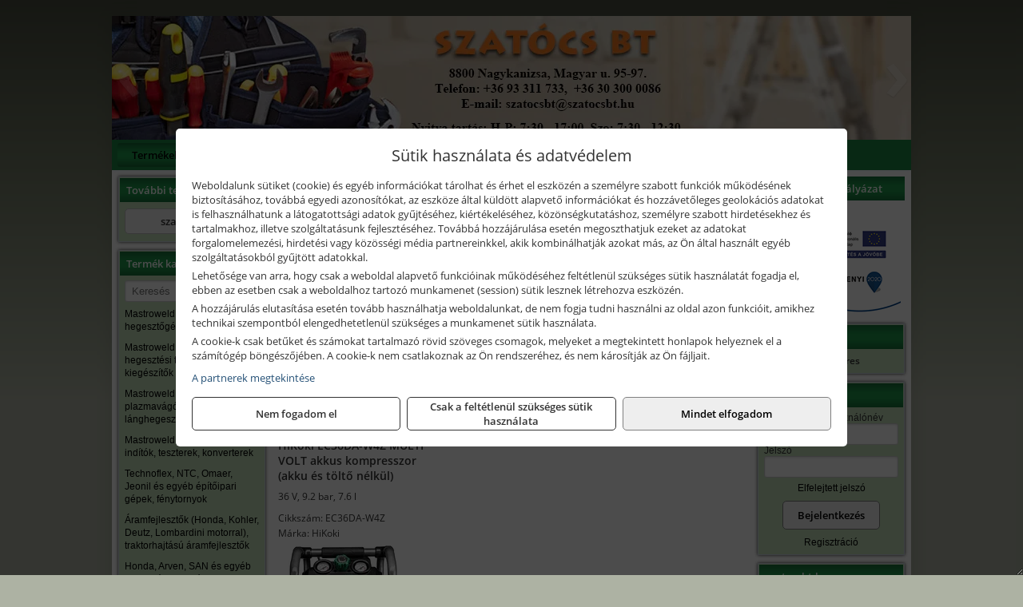

--- FILE ---
content_type: text/html; charset=UTF-8
request_url: https://szatocsszerszam.hu/termekek/hikoki-36-v-os-li-ion-akkus-kompresszorok-c112516.html
body_size: 10056
content:
<!DOCTYPE html>
<html lang="hu">
<head><meta charset="utf-8">
<title>HiKoki 36 V -os Li-ion akkus kompresszorok | SZATÓCS Bt.</title>
<meta name="description" content="2007-ben nyitottuk Let&#039;s do it barkács és kertészeti szaküzletünket. Gépek, szerszámok, munkavédelmi termékek, tartozékok, kiegészítők nagy választékát kínáljuk!" />
<meta name="robots" content="all" />
<link href="https://szatocsszerszam.hu/termekek/hikoki-36-v-os-li-ion-akkus-kompresszorok-c112516.html" rel="canonical">
<meta name="application-name" content="SZATÓCS Bt." />
<link rel="preload" href="https://szatocsszerszam.hu/images/fejlec/F70608.webp" as="image">
<link rel="dns-prefetch" href="https://www.googletagmanager.com">
<link rel="dns-prefetch" href="https://connect.facebook.net">
<link rel="dns-prefetch" href="https://fonts.gstatic.com">
<link rel="dns-prefetch" href="https://wimg.b-cdn.net">
<link rel="icon" type="image/png" href="https://szatocsszerszam.hu/images/favicon/favicon_16.png?v=1655731830" sizes="16x16" />
<link rel="apple-touch-icon-precomposed" sizes="57x57" href="https://szatocsszerszam.hu/images/favicon/favicon_57.png?v=1655731830" />
<link rel="apple-touch-icon-precomposed" sizes="60x60" href="https://szatocsszerszam.hu/images/favicon/favicon_60.png?v=1655731830" />
<link rel="apple-touch-icon-precomposed" sizes="72x72" href="https://szatocsszerszam.hu/images/favicon/favicon_72.png?v=1655731830" />
<link rel="apple-touch-icon-precomposed" sizes="76x76" href="https://szatocsszerszam.hu/images/favicon/favicon_76.png?v=1655731830" />
<link rel="apple-touch-icon-precomposed" sizes="114x114" href="https://szatocsszerszam.hu/images/favicon/favicon_114.png?v=1655731830" />
<link rel="apple-touch-icon-precomposed" sizes="120x120" href="https://szatocsszerszam.hu/images/favicon/favicon_120.png?v=1655731830" />
<link rel="apple-touch-icon-precomposed" sizes="144x144" href="https://szatocsszerszam.hu/images/favicon/favicon_144.png?v=1655731830" />
<link rel="apple-touch-icon-precomposed" sizes="152x152" href="https://szatocsszerszam.hu/images/favicon/favicon_152.png?v=1655731830" />
<link rel="icon" type="image/png" href="https://szatocsszerszam.hu/images/favicon/favicon_196.png?v=1655731830" sizes="196x196" />
<meta name="msapplication-TileImage" content="https://szatocsszerszam.hu/images/favicon/favicon_144.png?v=1655731830" />
<meta name="msapplication-square70x70logo" content="https://szatocsszerszam.hu/images/favicon/favicon_70.png?v=1655731830" />
<meta name="msapplication-square150x150logo" content="https://szatocsszerszam.hu/images/favicon/favicon_150.png?v=1655731830" />
<meta name="msapplication-square310x310logo" content="https://szatocsszerszam.hu/images/favicon/favicon_310.png?v=1655731830" />
<meta name="format-detection" content="telephone=no">
<meta property="fb:pages" content="102983114971433" />
<meta property="og:title" content="HiKoki 36 V -os Li-ion akkus kompresszorok" />
<meta property="og:description" content="2007-ben nyitottuk Let&#039;s do it barkács és kertészeti szaküzletünket. Gépek, szerszámok, munkavédelmi termékek, tartozékok, kiegészítők nagy választékát kínáljuk!" />
<meta property="og:type" content="article" />
<meta property="og:image" content="https://wimg.b-cdn.net/1846c5cc377874bbe9072469442dc75c/categories/ec36da-w4z-306b9.jpg" />
<meta property="og:url" content="https://szatocsszerszam.hu/termekek/hikoki-36-v-os-li-ion-akkus-kompresszorok-c112516.html" />
<meta property="og:locale" content="hu_HU" />
<link rel="search" type="application/opensearchdescription+xml" title="szatocsszerszam.hu" href="https://szatocsszerszam.hu/opensearch.xml" />
<link href="/css/style344_494506.css" rel="stylesheet" type="text/css">
<link href="/templates/women_joomla_uj/style.php?v=494506" rel="stylesheet" type="text/css">
<script>var init=[]</script>
<script src="https://szatocsszerszam.hu/js/files/jquery.min.js?v=1666858510" defer></script>
<script src="https://szatocsszerszam.hu/js/files/jquery-ui-core.min.js?v=1666851044" defer></script>
<script src="https://szatocsszerszam.hu/js/files/jquery.ui.touch-punch.min.js?v=1660049938" defer></script>
<script src="https://szatocsszerszam.hu/js/files/jquery.visible.min.js?v=1660049938" defer></script>
<script src="https://szatocsszerszam.hu/js/files/slick.min.js?v=1666857304" defer></script>
<script src="https://szatocsszerszam.hu/js/files/jquery.mask.min.js?v=1660049938" defer></script>
<script src="https://szatocsszerszam.hu/js/files/lazysizes.min.js?v=1660049938" defer></script>
<script src="/js/script344_222313.js" data-url="https://szatocsszerszam.hu" data-mode="1" defer></script>
<script async src='https://www.googletagmanager.com/gtag/js?id=G-HLT4808GF4'></script>
<script>window.dataLayer = window.dataLayer || [];function gtag(){dataLayer.push(arguments);}gtag('js', new Date());
gtag('consent', 'default', { 'ad_storage': 'denied', 'ad_user_data': 'denied', 'ad_personalization': 'denied', 'analytics_storage': 'denied' });gtag('config', 'G-HLT4808GF4', {"anonymize_ip":true});
</script>
<script>sessionStorage.setItem('s', 'N3V6N3N2NmJ6anB0aGlaTHloTHd2Zz09');</script>
<style>
#imageBanner_20 .slide:nth-child(1) {
         	   animation: xfade_20 30s 25s infinite;
         	}#imageBanner_20 .slide:nth-child(2) {
         	   animation: xfade_20 30s 20s infinite;
         	}#imageBanner_20 .slide:nth-child(3) {
         	   animation: xfade_20 30s 15s infinite;
         	}#imageBanner_20 .slide:nth-child(4) {
         	   animation: xfade_20 30s 10s infinite;
         	}#imageBanner_20 .slide:nth-child(5) {
         	   animation: xfade_20 30s 5s infinite;
         	}#imageBanner_20 .slide:nth-child(6) {
         	   animation: xfade_20 30s 0s infinite;
         	}
@keyframes xfade_20 {
   0%{
      opacity: 1;
      visibility: visible;
   }
   13.67% {
      opacity: 1;
      visibility: visible;
   }
   16.67% {
      opacity: 0;
      visibility: hidden;
   }
   97% {
      opacity: 0;
      visibility: hidden;
   }
   100% {
      opacity: 1;
      visibility: visible;
   }
}
</style>

<style>
#imageBanner_25 .slide:nth-child(1) {
         	   animation: xfade_25 15s 10s infinite;
         	}#imageBanner_25 .slide:nth-child(2) {
         	   animation: xfade_25 15s 5s infinite;
         	}#imageBanner_25 .slide:nth-child(3) {
         	   animation: xfade_25 15s 0s infinite;
         	}
@keyframes xfade_25 {
   0%{
      opacity: 1;
      visibility: visible;
   }
   27.33% {
      opacity: 1;
      visibility: visible;
   }
   33.33% {
      opacity: 0;
      visibility: hidden;
   }
   94% {
      opacity: 0;
      visibility: hidden;
   }
   100% {
      opacity: 1;
      visibility: visible;
   }
}
</style>

</head>
<body>
<div id="fb-root"></div>
							<script>(function(d, s, id) {
							  var js, fjs = d.getElementsByTagName(s)[0];
							  if (d.getElementById(id)) return;
							  js = d.createElement(s); js.id = id;
							  js.src = "https://connect.facebook.net/hu_HU/sdk.js#xfbml=1&version=v2.6";
							  fjs.parentNode.insertBefore(js, fjs);
							}(document, 'script', 'facebook-jssdk'));</script>
	<div style="text-align:center">
		<div class="tmpl-sheet">
						<div class="tmpl-header">
				<div class='tmpl-module'><div class='tmpl-moduleBody'><div id="imageSlider_21" class="imageSlider" style="max-height:155px">
            <div class="slide">
            <a href="https://szatocsszerszam.hu/rolunk/kapcsolat.html" target="_self" >
                                    <img src="https://szatocsszerszam.hu/images/fejlec/F70608.webp" alt="Kép slider" />
                            </a>
        </div>
                    <div class="slide">
            <a href="https://szatocsbt.hu/termekek/metabo-halozati-akkumulatoros-es-pneumatikus-gepek-c336.html?target=blank" target="_blank" rel="noopener">
                                    <img data-lazy="https://szatocsszerszam.hu/images/fejlec/metabo_fejlec.webp" alt="Kép slider" />
                            </a>
        </div>
                    <div class="slide">
            <a href="https://szatocsszerszam.hu/kategoriak/1184,1185,1186?title=HiKoki termékek" target="_self" >
                                    <img data-lazy="https://szatocsszerszam.hu/images/fejlec/hikoki_fejlec.webp" alt="Kép slider" />
                            </a>
        </div>
                    <div class="slide">
            <a href="https://szatocsbt.hu/termekek/kiemelt-sola-meroeszkozok-c4931.html?target=blank" target="_blank" rel="noopener">
                                    <img data-lazy="https://szatocsszerszam.hu/images/fejlec/sola_fejlec.webp" alt="Kép slider" />
                            </a>
        </div>
            </div>

<style>
#imageSlider_21 {
    min-height: 155px;
}

@media screen and (max-width: 900px) {
    #imageSlider_21 {
        min-height: calc(100vw * 155 / 1000);
    }
}
</style>

<script>
    init.push("setTimeout(function() { $('#imageSlider_21').slick({speed: 900, lazyLoad: 'progressive', easing: 'fade-in-out', autoplay: true, autoplaySpeed: 5000, pauseOnFocus: false, pauseOnHover: false, prevArrow: '<span class=\"slick_prev\">‹</span>', nextArrow: '<span class=\"slick_next\">›</span>' })}, 200)")
</script>
</div></div>
			</div>
			
						<div>
				<div class='tmpl-module tmpl-mobilemenu'><div class='tmpl-moduleBody'><ul class="tmpl-menu-horizontal "><li class="tmpl-menuitem active"><a class="active" href="https://szatocsszerszam.hu" target="_self">Termékek - Rendelés</a></li><li class="tmpl-menuitem "><a class="" href="https://szatocsszerszam.hu/feltetelek/vasarlasi-feltetelek.html" target="_self">Vásárlás</a></li><li class="tmpl-menuitem "><a class="" href="https://szatocsszerszam.hu/feltetelek/szallitasi-feltetelek.html" target="_self">Szállítás</a></li><li class="tmpl-menuitem "><a class="" href="https://szatocsszerszam.hu/rolunk/kapcsolat.html" target="_self">Kapcsolat</a></li><li class="tmpl-menuitem "><a class="" href="https://szatocsszerszam.hu/cegunkrol.html" target="_self">Cégünkről</a></li></ul></div></div>
			</div>
			
						<div class="tmpl-sidebar tmpl-sidebar-left">
				<div class='tmpl-module tmpl-module-block tmpl-mobilemenu'><div class='tmpl-moduleHeader'>További termékeink</div><div class='tmpl-moduleBody'>	<a class="externalLink" href="https://szatocsbt.hu" target="_blank" rel="noopener">szatocsbt.hu</a>
</div></div><div class='tmpl-module tmpl-module-block tmpl-mobilemenu'><div class='tmpl-moduleHeader'>Termék kategóriák</div><div class='tmpl-moduleBody'>
			<div class="pure-form pure-form-stacked">
		    <input class="searchFieldEs" type="text" placeholder="Keresés" autocomplete="off" aria-label="Keresés" value="">
		</div>
	<div class="tmpl-categories"><div><a href="https://szatocsszerszam.hu/termekek/mastroweld-gys-hegesztogepek-c112.html">Mastroweld, GYS hegesztőgépek</a></div><div><a href="https://szatocsszerszam.hu/termekek/mastroweld-gys-es-egyeb-hegesztesi-tartozekok-es-kiegeszitok-c113.html">Mastroweld, GYS és egyéb hegesztési tartozékok és kiegészítők</a></div><div><a href="https://szatocsszerszam.hu/termekek/mastroweld-gys-es-egyeb-plazmavagok-tartozekok-langhegesztes-langvagas-c115.html">Mastroweld, GYS és egyéb plazmavágók, tartozékok, lánghegesztés, lángvágás</a></div><div><a href="https://szatocsszerszam.hu/termekek/mastroweld-gys-akkutoltok-inditok-teszterek-konverterek-c116.html">Mastroweld, GYS akkutöltők, indítók, teszterek, konverterek</a></div><div><a href="https://szatocsszerszam.hu/termekek/technoflex-ntc-omaer-jeonil-es-egyeb-epitoipari-gepek-fenytornyok-c117.html">Technoflex, NTC, Omaer, Jeonil és egyéb építőipari gépek, fénytornyok</a></div><div><a href="https://szatocsszerszam.hu/termekek/aramfejlesztok-honda-kohler-deutz-lombardini-motorral-traktorhajtasu-aramfejlesztok-c118.html">Áramfejlesztők (Honda, Kohler, Deutz, Lombardini motorral), traktorhajtású áramfejlesztők</a></div><div><a href="https://szatocsszerszam.hu/termekek/honda-arven-san-es-egyeb-szivattyuk-tartozekok-c119.html">Honda, Arven, SAN és egyéb szivattyúk, tartozékok</a></div><div><a href="https://szatocsszerszam.hu/termekek/honda-termekek-egyeb-kerti-gepek-tartozekok-c1110.html">Honda termékek, egyéb kerti gépek, tartozékok</a></div><div><a href="https://szatocsszerszam.hu/termekek/bernardo-furogepek-furo-marok-es-femeszterga-gepek-c1117.html">Bernardo fúrógépek, fúró-marók és fémeszterga gépek</a></div><div><a href="https://szatocsszerszam.hu/termekek/bernardo-csiszolo-polirozo-es-koszorugepek-c1115.html">Bernardo csiszoló-, polírozó- és köszörűgépek</a></div><div><a href="https://szatocsszerszam.hu/termekek/bernardo-femipari-szalagfureszek-es-korfureszek-c1116.html">Bernardo fémipari szalagfűrészek és körfűrészek</a></div><div><a href="https://szatocsszerszam.hu/termekek/bernardo-lemez-es-csomegmunkalo-gepek-presgepek-egyeb-femipari-gepek-c1118.html">Bernardo lemez- és csőmegmunkáló gépek, présgépek, egyéb fémipari gépek</a></div><div><a href="https://szatocsszerszam.hu/termekek/bernardo-faipari-esztergak-hosszlyukfurok-maro-es-vesogepek-c1120.html">Bernardo faipari esztergák, hosszlyukfúrók, maró- és vésőgépek</a></div><div><a href="https://szatocsszerszam.hu/termekek/bernardo-gyalugepek-fafuresz-gepek-csiszolo-es-elezogepek-c1119.html">Bernardo gyalugépek, fafűrész gépek, csiszoló- és élezőgépek</a></div><div><a href="https://szatocsszerszam.hu/termekek/bernardo-elszivok-elzarogepek-elezogepek-c1121.html">Bernardo elszívók, élzárógépek, élezőgépek</a></div><div><a href="https://szatocsszerszam.hu/termekek/mitutoyo-meroeszkozok-c111916.html">Mitutoyo mérőeszközök</a></div><div><a href="https://szatocsszerszam.hu/termekek/battipav-keringeto-buvarszivattyuk-c111198.html">Battipav keringető búvárszivattyúk</a></div><div><a href="https://szatocsszerszam.hu/termekek/kisgepakkumulator-felujitas-c1122.html">Kisgépakkumulátor felújítás</a></div><div><a href="https://szatocsszerszam.hu/termekek/utangyartott-kisgepakkumulatorok-akkumulator-pakkok-kisgepekhez-c1124.html">Utángyártott kisgépakkumulátorok, akkumulátor pakkok kisgépekhez</a></div><div><a href="https://szatocsszerszam.hu/termekek/solidline-ledlenser-lampak-fejlampak-c1125.html">Solidline, Ledlenser lámpák, fejlámpák</a></div><div><a href="https://szatocsszerszam.hu/termekek/ledlenser-fenyvetok-munkalampak-c1126.html">Ledlenser fényvetők, munkalámpák</a></div><div><a href="https://szatocsszerszam.hu/termekek/panasonic-maxell-uniross-es-egyeb-elemek-akkuk-toltok-c1127.html">Panasonic, Maxell, Uniross és egyéb elemek, akkuk, töltők</a></div><div><a href="https://szatocsszerszam.hu/termekek/skross-toltok-adapterek-power-bankok-c1128.html">Skross töltők, adapterek, power bankok</a></div><div><a href="https://szatocsszerszam.hu/termekek/ritar-panasonic-vision-zart-olomakkumulatorok-litium-vas-foszfat-akkumulatorok-es-toltok-c1129.html">Ritar, Panasonic, Vision zárt ólomakkumulátorok, lítium vas foszfát akkumulátorok és töltők</a></div><div><a href="https://szatocsszerszam.hu/termekek/fini-betta-kompresszorok-c1130.html">Fini Betta kompresszorok</a></div><div><a href="https://szatocsszerszam.hu/termekek/betta-pneutec-pneumatikus-keziszerszamok-c1131.html">Betta, Pneutec pneumatikus kéziszerszámok</a></div><div><a href="https://szatocsszerszam.hu/termekek/betta-rectus-pneumatika-tartozekok-kiegeszitok-c1132.html">Betta, Rectus pneumatika tartozékok, kiegészítők</a></div><div><a href="https://szatocsszerszam.hu/termekek/torin-big-red-welzh-werkzeug-bgs-es-egyeb-garazsipari-berendezesi-targyak-szerszamszekrenyek-c1138.html">Torin Big Red, Welzh Werkzeug, BGS és egyéb garázsipari berendezési tárgyak, szerszámszekrények</a></div><div><a href="https://szatocsszerszam.hu/termekek/torin-big-red-laser-tools-welzh-werkzeug-bgs-es-egyeb-garazsipari-felszerelesek-c1139.html">Torin Big Red, Laser Tools, Welzh Werkzeug, BGS és egyéb garázsipari felszerelések</a></div><div><a href="https://szatocsszerszam.hu/termekek/torin-big-red-compac-hydraulik-laser-tools-es-egyeb-garazsipari-emelok-c1140.html">Torin Big Red, Compac Hydraulik, Laser Tools és egyéb garázsipari emelők</a></div><div><a href="https://szatocsszerszam.hu/termekek/genius-laser-tools-welzh-werkzeug-bgs-keziszerszamok-c1141.html">Genius, Laser Tools, Welzh Werkzeug, BGS kéziszerszámok</a></div><div><a href="https://szatocsszerszam.hu/termekek/laser-tools-powertec-pichler-genius-bgs-es-egyeb-jarmuipari-szerszamok-c1142.html">Laser Tools, PowerTec, Pichler, Genius, BGS és egyéb járműipari szerszámok</a></div><div><a href="https://szatocsszerszam.hu/termekek/laser-tools-licota-ellient-tools-sma-bgs-jarmuvillamossagi-eszkozok-muszerek-c1143.html">Laser Tools, Licota, Ellient Tools, SMA, BGS járművillamossági eszközök, műszerek</a></div><div><a href="https://szatocsszerszam.hu/termekek/laser-tools-bgs-hubi-tools-welzh-werkzeug-ellient-tools-jarmuipari-meroeszkozok-c1144.html">Laser Tools, BGS, Hubi Tools, Welzh Werkzeug, Ellient Tools járműipari mérőeszközök</a></div><div><a href="https://szatocsszerszam.hu/termekek/elmark-munkahelyi-vilagitas-ipari-led-lampatestek-c1145.html">Elmark munkahelyi világítás, ipari LED lámpatestek</a></div><div><a href="https://szatocsszerszam.hu/termekek/ptc-tools-sma-olfa-es-egyeb-csomagolastechnika-c1146.html">PTC Tools, SMA, Olfa és egyéb csomagolástechnika</a></div><div><a href="https://szatocsszerszam.hu/termekek/krause-fellepok-lepcsok-es-dobogok-c1147.html">Krause fellépők, lépcsők és dobogók</a></div><div><a href="https://szatocsszerszam.hu/termekek/krause-letrak-c1148.html">Krause létrák</a></div><div><a href="https://szatocsszerszam.hu/termekek/krause-allvanyok-c1149.html">Krause állványok</a></div><div><a href="https://szatocsszerszam.hu/termekek/krause-aluminium-dobozok-es-alatetkocsik-c1150.html">Krause alumínium dobozok és alátétkocsik</a></div><div><a href="https://szatocsszerszam.hu/termekek/matlock-anyag-es-arumozgato-eszkozok-c111815.html">Matlock anyag- és árumozgató eszközök</a></div><div><a href="https://szatocsszerszam.hu/termekek/solent-kiomles-elharitas-olaj-es-vegyi-anyag-tarolas-c111828.html">Solent kiömlés-elhárítás, olaj és vegyi anyag tárolás</a></div><div><a href="https://szatocsszerszam.hu/termekek/aeg-halozati-kisgepek-c1173.html">AEG hálózati kisgépek</a></div><div><a href="https://szatocsszerszam.hu/termekek/aeg-akkumulatoros-kisgepek-es-lezeres-muszerek-c1174.html">AEG akkumulátoros kisgépek és lézeres műszerek</a></div><div><a href="https://szatocsszerszam.hu/termekek/ryobi-halozati-kisgepek-c1179.html">Ryobi hálózati kisgépek</a></div><div><a href="https://szatocsszerszam.hu/termekek/ryobi-akkumulatoros-kisgepek-lezeres-es-egyeb-muszerek-c1180.html">Ryobi akkumulátoros kisgépek, lézeres és egyéb műszerek</a></div><div><a href="https://szatocsszerszam.hu/termekek/ryobi-kerti-gepek-c111644.html">Ryobi kerti gépek</a></div><div><a href="https://szatocsszerszam.hu/termekek/jetech-keziszerszamok-szerszamtarolo-taskak-c1183.html">JeTech kéziszerszámok, szerszámtároló táskák</a></div><div><a href="https://szatocsszerszam.hu/termekek/hikoki-halozati-keziszerszamok-c1184.html">HiKoki hálózati kéziszerszámok</a></div><div><a href="https://szatocsszerszam.hu/termekek/hikoki-akkumulatoros-keziszerszamok-c1185.html">HiKoki akkumulátoros kéziszerszámok</a></div><div><a href="https://szatocsszerszam.hu/termekek/hikoki-kerti-gepek-c1186.html">HiKoki kerti gépek</a></div><div><a href="https://szatocsszerszam.hu/termekek/leatherman-multiszerszamok-c1189.html">Leatherman multiszerszámok</a></div><div><a href="https://szatocsszerszam.hu/termekek/leatherman-kesek-c1190.html">Leatherman kések</a></div><div><a href="https://szatocsszerszam.hu/termekek/flex-halozati-kisgepek-c1194.html">Flex hálózati kisgépek</a></div><div><a href="https://szatocsszerszam.hu/termekek/flex-akkumulatoros-kisgepek-c1195.html">Flex akkumulátoros kisgépek</a></div><div><a href="https://szatocsszerszam.hu/termekek/flex-meroeszkozok-c1196.html">Flex mérőeszközök</a></div><div><a href="https://szatocsszerszam.hu/termekek/cfh-gaz-es-elektromos-forrasztastechnika-c111476.html">CFH gáz és elektromos forrasztástechnika</a></div><div><a href="https://szatocsszerszam.hu/termekek/cfh-gazgyujtok-leegeto-keszulekek-bio-kerteszek-kemping-eszkozok-c111477.html">CFH gázgyújtók, leégető készülékek, bio-kertészek, kemping eszközök</a></div><div><a href="https://szatocsszerszam.hu/termekek/videoval-tamogatott-termekek-c111.html">Videóval támogatott termékek</a></div></div></div></div>
			</div>
			
			<div class="tmpl-content">
				<div class="mainContent"><div class="pageTopContent"><div style="text-align: justify;"><strong>Rendelőprogramunkon</strong>&nbsp;csak cégek, vállalkozások, közületek, intézmények, egyéb nem természetes személyek adhatnak le rendelést! Magánszemélyek, természetes személyek nem rendelhetnek!
<hr /></div>
</div><div class="breadcrumbs" itemscope itemtype="http://schema.org/BreadcrumbList"><a href="https://szatocsszerszam.hu">Főkategóriák</a><span itemprop="itemListElement" itemscope itemtype="http://schema.org/ListItem"><span class="breadcrumbsSeparator"></span><a itemprop="item" href="https://szatocsszerszam.hu/termekek/hikoki-akkumulatoros-keziszerszamok-c1185.html" class="pathway"><span itemprop="name">HiKoki akkumulátoros kéziszerszámok</span></a><meta itemprop="position" content="1" /></span><span itemprop="itemListElement" itemscope itemtype="http://schema.org/ListItem"><span class="breadcrumbsSeparator"></span><a itemprop="item" href="https://szatocsszerszam.hu/termekek/hikoki-36-v-os-li-ion-akkus-kisgepek-c111253.html" class="pathway"><span itemprop="name">HiKoki 36 V -os Li-ion akkus kisgépek</span></a><meta itemprop="position" content="2" /></span><span itemprop="itemListElement" itemscope itemtype="http://schema.org/ListItem"><span class="breadcrumbsSeparator"></span><a itemprop="item" href="https://szatocsszerszam.hu/termekek/hikoki-36-v-os-li-ion-akkus-kompresszorok-c112516.html" class="pathway"><span itemprop="name">HiKoki 36 V -os Li-ion akkus kompresszorok</span></a><meta itemprop="position" content="3" /></span></div><div class="titleText"><h1 class="title"><span class="titleImg" style="background-image:url('https://wimg.b-cdn.net/1846c5cc377874bbe9072469442dc75c/categories/ec36da-w4z-306b9.jpg?width=30&height=30')"></span>HiKoki 36 V -os Li-ion akkus kompresszorok</h1></div>
<div class="listElements">
	
	
	
		<script>
		var categoryId = '112516';
		var keyword = '';
		var limit = '9';
		var discounts = 'false';
		var parameters = '[]';
		var productListing = '0';
		var secondaryKeyword = '';
	</script>

	

	<div class="productsNavigation">
								<input type="hidden" id="priceRangeMin" name="priceRangeMin" value="168500" />
		    <input type="hidden" id="priceRangeMax" name="priceRangeMax" value="169000" />

		    <div class="priceRangeDiv">
		        <div class="priceRangeLabel">168.500 Ft-tól 169.000 Ft-ig</div>
		        <div id="priceRange"></div>
		    </div>
			
			<div class="brandsDropdown dropdownLoading">
			    <select id="brandsDropdown" multiple onchange="loadProducts()" aria-label="Szűrés márkanévre">
			    				    		<option value="HiKoki">HiKoki (1)</option>
			    				    </select>
			</div>

					    <div class="searchInCategory">
		    	<input id="searchInCategory" type="text" value="" onKeyUp="searchInCategory('112516', '9', 'false', '[]', '0');" placeholder="Keresés a termékek leírásaiban...">
		    	<div class="searchInCategoryIcon">
			    				    		<i class="fa fa-search"></i>
			    				    </div>
		    </div>
			

		    <div class="orderingDropdownDiv dropdownLoading">
		        <select id="orderingDropdown" name="orderingDropdown" class="cd-select" onChange="loadProducts()" aria-label="Rendezési mód">
		            		            	<option value="ordering" selected>Alapértelmezett sorrend</option>
		            
		            		            <option value="price_asc" >Ár szerint növekvő</option>
		            <option value="price_desc" >Ár szerint csökkenő</option>
		            
		            <option value="name_asc" >Név szerint növekvő</option>
		            <option value="name_desc" >Név szerint csökkenő</option>

		            <option value="sku_asc" >Cikkszám szerint növekvő</option>
		            <option value="sku_desc" >Cikkszám szerint csökkenő</option>
		        </select>
		    </div>

		    <script>
		    	init.push("initBrandsDropdown()");

					            	init.push("initPriceRange(false, 168500, 169000, '168.500 Ft', '169.000 Ft', 500, '%f Ft-tól %t Ft-ig')");
	            
				init.push("initOrderingDropdown()");
		    </script>
	    	</div>
	
	<div class="clear"></div>

	<div id="productsOfCategory">

	<div class="totalProducts" id="totalProducts" data-total="1">1 termék</div>
			    <div class="product ">
				        <a href="https://szatocsszerszam.hu/termekek/ec36da-w4z-multi-volt-akkus-kompresszor-akku-es-tolto-nelkul-p1143614.html">

			            <div class="listingProductName" id="name_1143614">HiKoki EC36DA-W4Z MULTI VOLT akkus kompresszor (akku és töltő nélkül)</div>

			            			            <div class="listingDesc">
			                <div>36 V, 9.2 bar, 7.6 l</div>
			            </div>
			            
			            			                <div class="listingAttr">Cikkszám: EC36DA-W4Z</div>
			            
			            			                <div class="listingAttr">Márka: HiKoki</div>
			            
			            
			            
						
			            <div class="productImage">
				            <div class="imageHelper">
				            	<picture><source srcset="https://wimg.b-cdn.net/1846c5cc377874bbe9072469442dc75c/products/ec36da-w4z-5e412.jpg?width=160&height=160 1x, https://wimg.b-cdn.net/1846c5cc377874bbe9072469442dc75c/products/ec36da-w4z-5e412.jpg?width=240&height=240 1.5x, https://wimg.b-cdn.net/1846c5cc377874bbe9072469442dc75c/products/ec36da-w4z-5e412.jpg?width=320&height=320 2x, https://wimg.b-cdn.net/1846c5cc377874bbe9072469442dc75c/products/ec36da-w4z-5e412.jpg?width=480&height=480 3x"><img loading='lazy' src='https://wimg.b-cdn.net/1846c5cc377874bbe9072469442dc75c/products/ec36da-w4z-5e412.jpg?width=160&height=160' alt='HiKoki EC36DA-W4Z MULTI VOLT akkus kompresszor (akku és töltő nélkül)' title='HiKoki EC36DA-W4Z MULTI VOLT akkus kompresszor (akku és töltő nélkül)' /></picture>				            </div>
			            </div>

			 						            <div class="listingPrices">
			                								<div class="listingPriceTitle">Egységár (darab):</div>

			                	<div class="listingPricesWrapper">
			                		<div>
						                
					                						                    	<div class="listingPrice">Bruttó: <span class="nowrap">168.547 Ft</span></div>
					                						                						                		<div class="listingPrice">Nettó: <span class="nowrap">132.714 Ft</span></div>
			        														</div>

																	</div>

											                
										            </div>
			            			        </a>

			        											        <div class="listingAddToCart">
					            <input type="text" class="listingQuantity" name="quantity_1143614" id="quantity_1143614" value="1" data-step="1" aria-label="Mennyiség" />
					            <div class="listingPlusMinus">
					                <div class="button secondary" onclick="quantity('plus', '1143614')"><i class="fa fa-plus fa-fw" aria-hidden="true"></i></div>
					                <div class="button secondary" onclick="quantity('minus', '1143614')"><i class="fa fa-minus fa-fw" aria-hidden="true"></i></div>
					            </div>
					            						            <div class="button primary " id="addToCartButton_1143614" onclick="addToCart('1143614')">
									Kosárba tesz						            </div>
					            					        </div>
						
														    </div>
			
	</div>


	

	
	
	
			
		<script>
		gtag("event", "view_item_list", {"value":168547.15,"items":[{"item_id":"EC36DA-W4Z","item_name":"EC36DA-W4Z MULTI VOLT akkus kompresszor (akku \u00e9s t\u00f6lt\u0151 n\u00e9lk\u00fcl)","affiliation":"SZAT\u00d3CS Bt.","currency":"HUF","item_brand":"HiKoki","price":168547,"item_category":"HiKoki 36 V -os Li-ion akkus kompresszorok"}]});
		</script>
	
		
</div></div>

							</div>

						<div class="tmpl-sidebar tmpl-sidebar-right">
				<div class='tmpl-module'><div class='tmpl-moduleHeader'>Széchenyi 2020 pályázat</div><div class='tmpl-moduleBody'><div style="text-align: center;"><span style="font-size:8px;">&nbsp;</span></div>

<div style="text-align: center;"><a href="https://szatocsszerszam.hu/szechenyi-2020.html" target="_parent"><img alt="" src="https://szatocsszerszam.hu/files/kepek/szechenyi_2020_palyazat_logo_sm.png?v=2" style="width: 174px; height: 122px;" /></a></div>
</div></div><div class='tmpl-module tmpl-module-block'><div class='tmpl-moduleHeader'>Kosár</div><div class='tmpl-moduleBody'>    <div class="miniCart" id="miniCart">
                    <div class="miniCartTotal">A kosár üres</div>
            </div>

</div></div><div class='tmpl-module tmpl-module-block'><div class='tmpl-moduleHeader'>Felhasználó</div><div class='tmpl-moduleBody'>	
	<form class="pure-form login_form" name="login_form" method="post" onsubmit="return login('_module');">
		<label for="username_module">E-mail cím / felhasználónév</label>
	    <input type="text" name="username_module" id="username_module" autocomplete="username" required>
		<label for="password_module">Jelszó</label>
	    <input type="password" name="password_module" id="password_module" autocomplete="current-password" required>

	    <div class="center" style="margin-top:5px;">
	    		    	<span style="display:block"><a href="https://szatocsszerszam.hu/felhasznalo?forgot">Elfelejtett jelszó</a></span>
	    	
	    	<button type="submit" class="button primary autoHeight" id="loginButton_module">Bejelentkezés</button>
	    </div>
	</form>

		<p class="center" style="margin:0;"><a href="https://szatocsszerszam.hu/felhasznalo?signup">Regisztráció</a></p>
	
		

	
</div></div><div class='tmpl-module tmpl-module-block'><div class='tmpl-moduleHeader'>szatocsbt.hu</div><div class='tmpl-moduleBody'><div id="imageBanner_20" class="imageBanner" style="height:200px">
	<div class="container" style="width:155px;height:200px">
					<div class="slide">
				<a href="https://szatocsbt.hu" target="_blank" rel="noopener">
					                                                               <img class="lazyload" src="https://szatocsszerszam.hu/images/assets/placeholder.png" data-src="https://s3.eu-central-1.amazonaws.com/files.controlpower.hu/344/images/kepbanner_oldalso_global/kepbanner_bosch_oldalso.webp" style="width:155px" alt="szatocsbt.hu" />
                                                      				</a>
			</div>
					<div class="slide">
				<a href="https://szatocsbt.hu" target="_blank" rel="noopener">
					                                                               <img class="lazyload" src="https://szatocsszerszam.hu/images/assets/placeholder.png" data-src="https://s3.eu-central-1.amazonaws.com/files.controlpower.hu/344/images/kepbanner_oldalso_global/kepbanner_metabo_oldalso.webp" style="width:155px" alt="szatocsbt.hu" />
                                                      				</a>
			</div>
					<div class="slide">
				<a href="https://szatocsbt.hu" target="_blank" rel="noopener">
					                                                               <img class="lazyload" src="https://szatocsszerszam.hu/images/assets/placeholder.png" data-src="https://s3.eu-central-1.amazonaws.com/files.controlpower.hu/344/images/kepbanner_oldalso_global/kepbanner_gardena_oldalso.webp" style="width:155px" alt="szatocsbt.hu" />
                                                      				</a>
			</div>
					<div class="slide">
				<a href="https://szatocsbt.hu" target="_blank" rel="noopener">
					                                                               <img class="lazyload" src="https://szatocsszerszam.hu/images/assets/placeholder.png" data-src="https://s3.eu-central-1.amazonaws.com/files.controlpower.hu/344/images/kepbanner_oldalso_global/kepbanner_makita_oldalso.webp" style="width:155px" alt="szatocsbt.hu" />
                                                      				</a>
			</div>
					<div class="slide">
				<a href="https://szatocsbt.hu" target="_blank" rel="noopener">
					                                                               <img class="lazyload" src="https://szatocsszerszam.hu/images/assets/placeholder.png" data-src="https://s3.eu-central-1.amazonaws.com/files.controlpower.hu/344/images/kepbanner_oldalso_global/kepbanner_fein_oldalso.webp" style="width:155px" alt="szatocsbt.hu" />
                                                      				</a>
			</div>
					<div class="slide">
				<a href="https://szatocsbt.hu" target="_blank" rel="noopener">
					                                                               <img class="lazyload" src="https://szatocsszerszam.hu/images/assets/placeholder.png" data-src="https://s3.eu-central-1.amazonaws.com/files.controlpower.hu/344/images/kepbanner_oldalso_global/kepbanner_alko_oldalso.webp" style="width:155px" alt="szatocsbt.hu" />
                                                      				</a>
			</div>
			</div>
</div>

</div></div><div class='tmpl-module tmpl-module-block'><div class='tmpl-moduleHeader'>Valuta</div><div class='tmpl-moduleBody'><select id="currencyDropdown" name="currencyDropdown" onChange="changeCurrency();">
	
		<option value="eur" data-code="EUR" >Euró</option>
	
		<option value="huf" data-code="HUF" selected>Forint</option>
	</select>

<script>init.push("$('#currencyDropdown').SumoSelect()")</script></div></div><div class='tmpl-module tmpl-module-block'><div class='tmpl-moduleHeader'>EURO Árfolyam</div><div class='tmpl-moduleBody'><table class="exchangeRates">
	<tr>
		<td><img alt="HUF valuta" src="https://szatocsszerszam.hu/images/currencies/HUF.jpg"/></td>
		<td>HUF</td>
		<td>386.8 Ft</td>
	</tr>
</table></div></div><div class='tmpl-module'><div class='tmpl-moduleBody'><div class="fb-page" data-href="https://facebook.com/Szatócs-BT-102983114971433" data-tabs="" data-small-header="false" data-adapt-container-width="true" data-hide-cover="false" data-show-facepile="true"></div></div></div><div class='tmpl-module tmpl-module-block'><div class='tmpl-moduleHeader'>Termékajánló</div><div class='tmpl-moduleBody'><script>init.push("loadRandomProduct('randomProduct_13', 0)")</script>

<div class="randomProduct" id="randomProduct_13">
    <div class="randomProductLoadingName"></div>
    <div class="randomProductLoadingImage"></div>

                        <div class="randomProductLoadingPrice"></div>
                            <div class="randomProductLoadingPrice"></div>
            </div></div></div><div class='tmpl-module tmpl-module-block'><div class='tmpl-moduleHeader'>Extol termékek</div><div class='tmpl-moduleBody'><div id="imageBanner_25" class="imageBanner" style="height:200px">
	<div class="container" style="width:155px;height:200px">
					<div class="slide">
				<a href="https://szatocsbt.hu/termekek/extol-halozati-akkumulatoros-es-pneumatikus-gepek-viztechnika-c4431.html" target="_blank" rel="noopener">
					                                                               <img class="lazyload" src="https://szatocsszerszam.hu/images/assets/placeholder.png" data-src="https://s3.eu-central-1.amazonaws.com/files.controlpower.hu/344/images/kepbanner_oldalso_extol/kepbanner_oldalso_extol3.webp" style="width:155px" alt="Extol termékek" />
                                                      				</a>
			</div>
					<div class="slide">
				<a href="https://szatocsbt.hu/termekek/extol-halozati-akkumulatoros-es-pneumatikus-gepek-viztechnika-c4431.html" target="_blank" rel="noopener">
					                                                               <img class="lazyload" src="https://szatocsszerszam.hu/images/assets/placeholder.png" data-src="https://s3.eu-central-1.amazonaws.com/files.controlpower.hu/344/images/kepbanner_oldalso_extol/kepbanner_oldalso_extol2.webp" style="width:155px" alt="Extol termékek" />
                                                      				</a>
			</div>
					<div class="slide">
				<a href="https://szatocsbt.hu/termekek/extol-halozati-akkumulatoros-es-pneumatikus-gepek-viztechnika-c4431.html" target="_blank" rel="noopener">
					                                                               <img class="lazyload" src="https://szatocsszerszam.hu/images/assets/placeholder.png" data-src="https://s3.eu-central-1.amazonaws.com/files.controlpower.hu/344/images/kepbanner_oldalso_extol/kepbanner_oldalso_extol1.webp" style="width:155px" alt="Extol termékek" />
                                                      				</a>
			</div>
			</div>
</div>

</div></div><div class='tmpl-module tmpl-module-block'><div class='tmpl-moduleHeader'>Garancia regisztráció</div><div class='tmpl-moduleBody'><div class="warrantyBanner"><a href="https://www.hikoki-powertools.hu/hu/garancia" target="_blank"><img alt="HiKOKI Gépregisztráció" title="HiKOKI Gépregisztráció" src="https://controlpower.hu/garancia/hikoki.webp" /></a></div><div class="warrantyBanner"><a href="http://www.extol.hu/hu/garancia/" target="_blank"><img alt="EXTOL Gépregisztráció" title="EXTOL Gépregisztráció" src="https://controlpower.hu/garancia/extol.webp" /></a></div><div class="warrantyBanner"><a href="https://warranty.milwaukeetool.eu/hu-hu/home" target="_blank"><img alt="Milwaukee Gépregisztráció" title="Milwaukee Gépregisztráció" src="https://controlpower.hu/garancia/milwaukee.webp" /></a></div><div class="warrantyBanner"><a href="https://warranty.aeg-powertools.eu/hu-hu/home" target="_blank"><img alt="AEG Gépregisztráció" title="AEG Gépregisztráció" src="https://controlpower.hu/garancia/aeg.webp?v=2" /></a></div><div class="warrantyBanner"><a href="https://www.makita.hu/3-year-warranty.html" target="_blank"><img alt="Makita Gépregisztráció" title="Makita Gépregisztráció" src="https://controlpower.hu/garancia/makita.webp?v=2" /></a></div><div class="warrantyBanner"><a href="https://originalflex.hu/hu/kiterjesztett-garancia" target="_blank"><img alt="FLEX Gépregisztráció" title="FLEX Gépregisztráció" src="https://controlpower.hu/garancia/flex.webp" /></a></div><div class="warrantyBanner"><a href="https://webapp.bosch.de/warranty/locale.do?localeCode=hu_HU" target="_blank"><img alt="BOSCH Gépregisztráció" title="BOSCH Gépregisztráció" src="https://controlpower.hu/garancia/bosch.webp" /></a></div><div class="warrantyBanner"><a href="https://www.dewalt.hu/3/" target="_blank"><img alt="DeWALT Gépregisztráció" title="DeWALT Gépregisztráció" src="https://controlpower.hu/garancia/dewalt.webp" /></a></div><div class="warrantyBanner"><a href="http://garancia.mastroweld.hu/" target="_blank"><img alt="Mastroweld Gépregisztráció" title="Mastroweld Gépregisztráció" src="https://controlpower.hu/garancia/mastroweld.webp" /></a></div><div class="warrantyBanner"><a href="https://warranty.ryobitools.eu/hu-hu/home" target="_blank"><img alt="Ryobi Gépregisztráció" title="Ryobi Gépregisztráció" src="https://controlpower.hu/garancia/ryobi.webp?v=2" /></a></div></div></div>
			</div>	
			
						<div class="tmpl-footer">
				<div class='tmpl-module tmpl-mobilemenu'><div class='tmpl-moduleBody'><ul class="tmpl-menu-horizontal footerMenu"><li class="tmpl-menuitem "><a class="" href="https://szatocsszerszam.hu/feltetelek/vasarlasi-feltetelek.html" target="_self">Általános szerződési feltételek (ÁSZF)</a></li><li class="tmpl-menuitem "><a class="" href="https://szatocsszerszam.hu/feltetelek/adatvedelmi-tajekoztato.html" target="_self">Adatvédelem</a></li><li class="tmpl-menuitem "><a class="" href="https://szatocsszerszam.hu/feltetelek/szallitasi-feltetelek.html" target="_self">Szállítási feltételek </a></li><li class="tmpl-menuitem "><a class="" href="https://szatocsszerszam.hu/rolunk/kapcsolat.html" target="_self">Elérhetőségeink</a></li></ul></div></div><p>Az adminisztrációs hibákból eredő problémákért felelősséget nem vállalunk! A képek csak illusztrációk!<br/>Euro alapú árkalkuláció miatt a Forintos árak naponta változhatnak. Euro árfolyam forrás: ECB (Európai Központi Bank).</p>
			</div>
					</div>
	</div>
<noscript><div class="mainAlert">Az oldal összes funkciójának működéséhez engedélyezni kell a JavaScriptet! <a href="https://www.enable-javascript.com/hu/" target="_blank">Ide kattintva</a> találhat segítséget a JavaScript engedélyezéséről.</div></noscript>
<a href="#" class="scrollToTop" title="Oldal tetejére"><i class="fa fa-chevron-up" aria-hidden="true"></i></a>
<div id="policy-dialog" style="display:none"><div class="policy-dialog-content" role="dialog" aria-modal="true"><header class="center">Sütik használata és adatvédelem</header><div class="policy-dialog-scroll"><div id="consentPopupText"><p>Weboldalunk sütiket (cookie) és egyéb információkat tárolhat és érhet el eszközén a személyre szabott funkciók működésének biztosításához, továbbá egyedi azonosítókat, az eszköze által küldött alapvető információkat és hozzávetőleges geolokációs adatokat is felhasználhatunk a látogatottsági adatok gyűjtéséhez, kiértékeléséhez, közönségkutatáshoz, személyre szabott hirdetésekhez és tartalmakhoz, illetve szolgáltatásunk fejlesztéséhez. Továbbá hozzájárulása esetén megoszthatjuk ezeket az adatokat forgalomelemezési, hirdetési vagy közösségi média partnereinkkel, akik kombinálhatják azokat más, az Ön által használt egyéb szolgáltatásokból gyűjtött adatokkal.</p>
<p>Lehetősége van arra, hogy csak a weboldal alapvető funkcióinak működéséhez feltétlenül szükséges sütik használatát fogadja el, ebben az esetben csak a weboldalhoz tartozó munkamenet (session) sütik lesznek létrehozva eszközén.</p>
<p>A hozzájárulás elutasítása esetén tovább használhatja weboldalunkat, de nem fogja tudni használni az oldal azon funkcióit, amikhez technikai szempontból elengedhetetlenül szükséges a munkamenet sütik használata.</p>
<p>A cookie-k csak betűket és számokat tartalmazó rövid szöveges csomagok, melyeket a megtekintett honlapok helyeznek el a számítógép böngészőjében. A cookie-k nem csatlakoznak az Ön rendszeréhez, és nem károsítják az Ön fájljait.</p><a href="javascript:void(0);" onclick="showConsentPartners();" style="display:block;margin-top:10px;">A partnerek megtekintése</a></div><div id="consentPopupPartners" class="hidden">Partnerek</div></div><footer><div class="consentButtons"><a class="button" href="javascript:void(0)" onclick="setConsent('denied');">Nem fogadom el</a><a class="button" href="javascript:void(0)" onclick="setConsent('essentials');">Csak a feltétlenül szükséges sütik használata</a><a class="button primary" href="javascript:void(0)" onclick="setConsent('allowed');">Mindet elfogadom</a></div></footer></div></div>
</body>
</html>

--- FILE ---
content_type: text/html; charset=UTF-8
request_url: https://szatocsszerszam.hu/ajax/products.php
body_size: 229
content:
			<div class="randomProduct">
			    <a href="https://szatocsszerszam.hu/termekek/rugos-eromero-6-50-mn-546-112-p1117848.html" class="randomProductLink">
			    	<div class="listingProductName">Mitutoyo Rugós erőmérő, 6-50 mN (546-112)</div>

			        <div class="randomProductImage">
	                	<picture><source srcset="https://wimg.b-cdn.net/1846c5cc377874bbe9072469442dc75c/products/546-112_Mitutoyo_rugos_eromero_34301.png?width=140&height=140 1x, https://wimg.b-cdn.net/1846c5cc377874bbe9072469442dc75c/products/546-112_Mitutoyo_rugos_eromero_34301.png?width=210&height=210 1.5x, https://wimg.b-cdn.net/1846c5cc377874bbe9072469442dc75c/products/546-112_Mitutoyo_rugos_eromero_34301.png?width=280&height=280 2x, https://wimg.b-cdn.net/1846c5cc377874bbe9072469442dc75c/products/546-112_Mitutoyo_rugos_eromero_34301.png?width=420&height=420 3x"><img loading='lazy' src='https://wimg.b-cdn.net/1846c5cc377874bbe9072469442dc75c/products/546-112_Mitutoyo_rugos_eromero_34301.png?width=140&height=140' alt='Mitutoyo Rugós erőmérő, 6-50 mN (546-112)' title='Mitutoyo Rugós erőmérő, 6-50 mN (546-112)' /></picture>			        </div>

			        			        <div class="listingPrice">
			            				            
			                			                    <div class="listingPrice">Bruttó: <span class="nowrap">131.737 Ft</span></div>
			                			                			                    <div class="listingPrice">Nettó: <span class="nowrap">103.730 Ft</span></div>
			                			            			        </div>
			        			    </a>
			</div>
		

--- FILE ---
content_type: text/css;charset=UTF-8
request_url: https://szatocsszerszam.hu/templates/women_joomla_uj/style.php?v=494506
body_size: 933
content:
body {
	background: -webkit-gradient(linear, left top, left bottom, from(rgb(74, 78, 64)), color-stop(40%, rgb(114, 122, 101)), color-stop(90%, rgb(162, 169, 151)), to(rgb(174, 178, 163)));
	background: -webkit-linear-gradient(top, rgb(74, 78, 64) 0%, rgb(114, 122, 101) 40%, rgb(162, 169, 151) 90%, rgb(174, 178, 163) 100%);
	background: -moz-linear-gradient(top, rgb(74, 78, 64) 0%, rgb(114, 122, 101) 40%, rgb(162, 169, 151) 90%, rgb(174, 178, 163) 100%);
	background: -o-linear-gradient(top, rgb(74, 78, 64) 0%, rgb(114, 122, 101) 40%, rgb(162, 169, 151) 90%, rgb(174, 178, 163) 100%);
	background: linear-gradient(to bottom, rgb(74, 78, 64) 0%, rgb(114, 122, 101) 40%, rgb(162, 169, 151) 90%, rgb(174, 178, 163) 100%);
	background-attachment: fixed;
	-webkit-background-size: auto 500px;
	   -moz-background-size: auto 500px;
	     -o-background-size: auto 500px;
	        background-size: auto 500px;
	background-repeat: repeat-x;
	background-color: #ADB2A3;
}

img {
	border: none;
}

ul {
	margin: 0;
	padding: 0;
	list-style-type: none;
}

.tmpl-sheet {
	display: inline-block;
	text-align: left;
	-webkit-box-shadow: 0 0 20px rgba(0, 0, 0, 0.1);
	   -moz-box-shadow: 0 0 20px rgba(0, 0, 0, 0.1);
	        box-shadow: 0 0 20px rgba(0, 0, 0, 0.1);
	margin: 20px 10px;
	background-color: white;
	width: 1000px;
	overflow: hidden;
}

.tmpl-sidebar {
	width: 200px;
	display: block;
	vertical-align: top;
	padding: 8px;
	-webkit-box-sizing: border-box;
	   -moz-box-sizing: border-box;
	        box-sizing: border-box;
}

.tmpl-sidebar-left {
	float: left;
}

.tmpl-sidebar-right {
	float: right;
}

.tmpl-content {
	width: 600px;
	display: inline-block;
	vertical-align: top;
}

.tmpl-sidebar .tmpl-module {
	margin-bottom: 10px;
}

.tmpl-moduleHeader {
	font-family: "Open Sans Bold";
	font-size: 13px;
	background: -webkit-gradient(linear, left top, left bottom, from(#177239), color-stop(40%, #1f984c), color-stop(60%, #1f984c), to(#177239));
	background: -webkit-linear-gradient(top, #177239 0%, #1f984c 40%, #1f984c 60%, #177239 100%);
	background: -moz-linear-gradient(top, #177239 0%, #1f984c 40%, #1f984c 60%, #177239 100%);
	background: -o-linear-gradient(top, #177239 0%, #1f984c 40%, #1f984c 60%, #177239 100%);
	background: linear-gradient(to bottom, #177239 0%, #1f984c 40%, #1f984c 60%, #177239 100%);
	color: white;
    padding: 6px 8px;
}

.tmpl-module.tmpl-module-block {
	padding: 1px;
	background-color: #c2deba;
    border: 1px solid #ccd6e0;	
    font-family: Arial, Helvetica, Sans-Serif;
    font-size: 12px;
    -webkit-box-shadow: 0 0 4px rgba(0, 0, 0, 0.8);
       -moz-box-shadow: 0 0 4px rgba(0, 0, 0, 0.8);
            box-shadow: 0 0 4px rgba(0, 0, 0, 0.8);
}

.tmpl-module-block .tmpl-moduleBody {
	padding: 6px;
}

.tmpl-moduleBody a {
	color: #000;
	line-height: 1.4em;
}

.tmpl-moduleBody a:hover {
    color: #555;
    text-decoration: none;
}
.tmpl-menu-horizontal {
	background-color: #1c8743;
    -webkit-box-shadow: 0 0 5px rgba(37, 114, 195, 0.1);
       -moz-box-shadow: 0 0 5px rgba(37, 114, 195, 0.1);
            box-shadow: 0 0 5px rgba(37, 114, 195, 0.1);	
    height: 38px;
    padding: 3px 7px;
    -webkit-box-sizing: border-box;
       -moz-box-sizing: border-box;
            box-sizing: border-box;
}

.tmpl-menu-horizontal li {
	font-family: "Open Sans Bold";
	display: inline-block;
	font-size: 13px;
	line-height: 18px;
	position: relative;	
	border-right: 1px solid #8099b3;
	margin-top: 7px;
}

.tmpl-menu-horizontal li:last-child {
	border-right: none;
}

.tmpl-menu-horizontal a {
	text-decoration: none;
	color: #fff;
	padding: 6px 18px;	
    -webkit-border-radius: 3px;	
       -moz-border-radius: 3px;	
            border-radius: 3px;
}

.tmpl-menu-horizontal a:hover,
.tmpl-menu-horizontal a:focus,
.tmpl-menu-horizontal a.active {
    background: -webkit-gradient(linear, left top, left bottom, from(#166a35), color-stop(40%, #209d4e), color-stop(60%, #209d4e), to(#166a35));
    background: -webkit-linear-gradient(top, #166a35 0%, #209d4e 40%, #209d4e 60%, #166a35 100%);
    background: -moz-linear-gradient(top, #166a35 0%, #209d4e 40%, #209d4e 60%, #166a35 100%);
    background: -o-linear-gradient(top, #166a35 0%, #209d4e 40%, #209d4e 60%, #166a35 100%);
    background: linear-gradient(to bottom, #166a35 0%, #209d4e 40%, #209d4e 60%, #166a35 100%);
    color: #000;
}

.tmpl-footer {
	text-align: center;
    clear: both;
    background-color: #dedede;
    padding-bottom: 1px;
    padding-top: 5px;
    font-size: 12px;
}

.tmpl-footer .tmpl-menu-horizontal  {
	background-color: transparent;
	background: none;
	border: none;
	-webkit-box-shadow: none;
	   -moz-box-shadow: none;
	        box-shadow: none;
}

.tmpl-footer .tmpl-menu-horizontal li,
.tmpl-footer .tmpl-menu-horizontal li:hover  {
	background-color: transparent;
}

.tmpl-footer .tmpl-menu-horizontal a {
	color: #000;
}

.tmpl-footer .tmpl-menu-horizontal .active a,
.tmpl-footer .tmpl-menu-horizontal a:hover,
.tmpl-footer .tmpl-menu-horizontal a:focus {
	color: #555;
	border-color: transparent;
}

.tmpl-footer p {
	margin: 0 0 10px 0;
}

.tmpl-categories div {
	margin-bottom: 10px;
}

.category {
	width: 24.5%;
}

.product {
	width: 32%;
}

.categoryImage {
	width: 120px;
	height: 120px;
}

.productImage {
	width: 160px;
	height: 160px;
}

.categoryImage img {
	max-width: 120px;
	max-height: 120px;
}

.productImage img {
	max-width: 160px;
	max-height: 160px;
}
